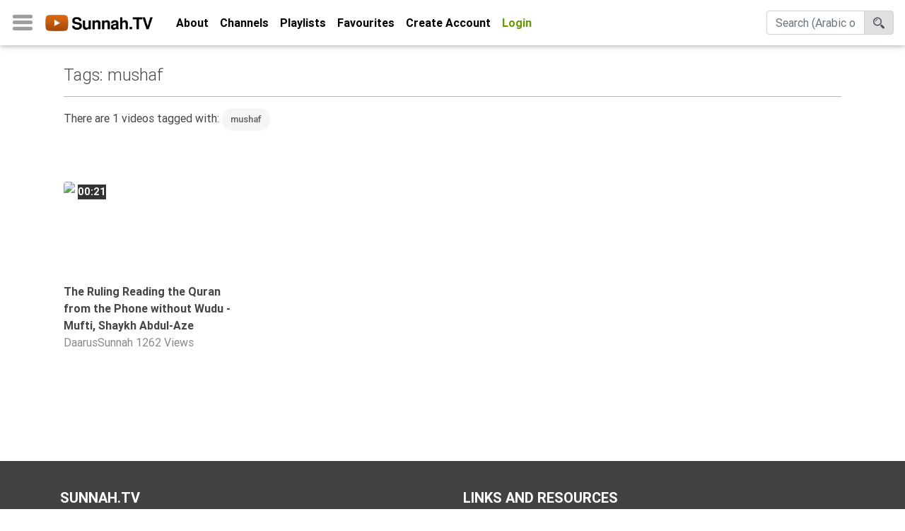

--- FILE ---
content_type: text/html;charset=UTF-8
request_url: https://www.sunnah.tv/video/tags.cfm?t=mushaf
body_size: 3923
content:

<!DOCTYPE HTML>

<html>
<head>
<meta charset="utf-8" />
<meta name="viewport" content="width=device-width, initial-scale=1, shrink-to-fit=no">
<meta http-equiv="x-ua-compatible" content="ie=edge">
<meta name="description" content="" />
<meta name="robots" content="" />
<meta name="author" content="" />

<meta property="og:title" content="Sunnah.TV - Authentic Knowledge" /> 
<meta property="og:type" content="website" />
<meta property="og:image" content="https://www.sunnah.tv/video/images/sunnah-tv-logo-social.png" />
<meta property="og:url" content="http://Sunnah.TV" />
<meta property="og:description" content="" />
<meta property="og:site_name" content="Sunnah.TV" />

<meta name="twitter:card" content="summary_large_image" />
<meta name="twitter:site" content="Sunnah.TV" />
<meta name="twitter:title" content="Sunnah.TV" />
<meta name="twitter:description" content="" />
<meta name="twitter:url" content="http://Sunnah.TV " />
<meta name="twitter:image:src" content="https://www.sunnah.tv/video/images/sunnah-tv-logo-social.png" />
<link rel="icon" type="image/png" href="https://www.sunnah.tv/video/images/favicon.png">

<title>Sunnah.TV</title>
	

    
 
<link rel="stylesheet" href="https://www.sunnah.tv/video/scripts/icofont/icofont.min.css" crossorigin="anonymous">
<link href="https://www.sunnah.tv/video/scripts/mdbootstrap/css/bootstrap.min.css" rel="stylesheet">
<link href="https://www.sunnah.tv/video/scripts/mdbootstrap/css/mdb.min.css" rel="stylesheet">
<link href="https://fonts.googleapis.com/css?family=Roboto:500,500i" rel="stylesheet">
<link href="https://www.sunnah.tv/video/style.css" rel="stylesheet">

<script type="text/javascript" src="https://www.sunnah.tv/video/scripts/mdbootstrap/js/jquery-3.3.1.min.js"></script>    
<script type="text/javascript" src="https://www.sunnah.tv/video/scripts/mdbootstrap/js/popper.min.js"></script>    
<script type="text/javascript" src="https://www.sunnah.tv/video/scripts/mdbootstrap/js/bootstrap.min.js"></script>    
<script type="text/javascript" src="https://www.sunnah.tv/video/scripts/mdbootstrap/js/mdb.min.js"></script>    

<script type="text/javascript" src="https://www.sunnah.tv/video/scripts/custom.js"></script>


	
</head>

<body>




<div id="mySidenav" class="sidenav">
<BR>

<a href="https://www.sunnah.tv/video"><i class="icofont-home"></i> Home</a>
<a href="https://www.sunnah.tv/video/about.cfm">About</a>
<a href="https://www.sunnah.tv/video/channels.cfm">Channels</a>
<a href="https://www.sunnah.tv/video/playlists.cfm">Playlists</a>
<a href="https://www.sunnah.tv/video/favorites.cfm">Favorites</a>


<a href="https://www.sunnah.tv/video/register.cfm">Create Account</a>
<a href="https://www.sunnah.tv/video/signin.cfm"> Login</a>





<HR>

<a href="videos.cfm?browse=1&cat=Belief">Belief</a>

<a href="videos.cfm?browse=13&cat=Children">Children</a>

<a href="videos.cfm?browse=4&cat=Extremism">Extremism</a>

<a href="videos.cfm?browse=6&cat=Family">Family</a>

<a href="videos.cfm?browse=14&cat=Fasting">Fasting</a>

<a href="videos.cfm?browse=11&cat=Jurisprudence">Jurisprudence</a>

<a href="videos.cfm?browse=12&cat=Knowledge">Knowledge</a>

<a href="videos.cfm?browse=5&cat=Marriage">Marriage</a>

<a href="videos.cfm?browse=8&cat=Methodology">Methodology</a>

<a href="videos.cfm?browse=2&cat=Monotheism">Monotheism</a>

<a href="videos.cfm?browse=17&cat=Non-Muslims">Non-Muslims</a>

<a href="videos.cfm?browse=16&cat=Other">Other</a>

<a href="videos.cfm?browse=3&cat=Quran">Quran</a>

<a href="videos.cfm?browse=10&cat=Sects">Sects</a>

<a href="videos.cfm?browse=7&cat=Society">Society</a>

<a href="videos.cfm?browse=15&cat=Tafsir">Tafsir</a>

<a href="videos.cfm?browse=9&cat=Worship">Worship</a>


<hr>
<div class="p-2 pl-4">
&copy 2026 Sunnah.TV


</div>
<BR><BR>
</div>


<!-- Use any element to open the sidenav -->


<!-- Add all page content inside this div if you want the side nav to push page content to the right (not used if you only want the sidenav to sit on top of the page -->











<div class="container" id="main">
<nav class="navbar navbar-expand-lg navbar-light white fixed-top scrolling-navbar">
                
     
        <i class="icofont-navigation-menu icofont-2x grey-text" onclick="toggleNav()"></i>

        <a href="https://www.sunnah.tv/video">
		<img src="images/sunnah-tv.png" class="img-fluid ml-3 mr-4" style="height:25px;" border="0" id="topLogo"> 
		<img src="images/sunnah-tv-icon.png" class="img-fluid ml-3" style="height:25px;" border="0" id="topLogoIcon">
		</a>
	  
	  	 
        <div class="collapse navbar-collapse" id="navbarNavDropdown">
       
        <ul class="navbar-nav">
          
		   <li class="nav-item"></li>
		   
         
            <li class="nav-item">
                <a class="nav-link" href="https://www.sunnah.tv/video/about.cfm">About</a>
            </li>
            
             <li class="nav-item">
                <a class="nav-link" href="https://www.sunnah.tv/video/channels.cfm">Channels</a>
            </li>
			
			  <li class="nav-item">
                <a class="nav-link" href="https://www.sunnah.tv/video/playlists.cfm">Playlists</a>
            </li>
			
			  <li class="nav-item">
                <a class="nav-link" href="https://www.sunnah.tv/video/favorites.cfm">Favourites</a>
            </li>
            
        		
            
			
			    <li class="nav-item">
                <a class="nav-link" href="https://www.sunnah.tv/video/register.cfm">Create Account</a>
            </li>
            
			
			
			 <li class="nav-item">
                <a class="nav-link" href="https://www.sunnah.tv/video/signin.cfm" style="color:#669900;">Login</a>
            </li>
			
			
			
				

        </ul>
        

 </div>
       

    
    	<!-- Search form -->
       <div class="input-group" style="dispay:inline-block;font-size:14pt;width:180px">
   		<input class="form-control my-0 py-1 white" style="width:130px;" id="qTop" type="text" placeholder="Search (Arabic or English)" aria-label="Search">
   		
   		<div class="input-group-append">
        <span class="input-group-text grey lighten-2" 
              id="basic-text1" 
              onclick = "search($('#qTop').val())"
              ><i class="icofont-search-2"></i></span>
       </div>
       </div>
    	
  
       <script>
     function search(q) {
	 location.href = "https://www.sunnah.tv/video/search.cfm?q="+q;
	 
	 }
	   </script>
       
       
      

</nav>


<div class="height:150px;"></div>


 <!-- Links -->

   
        <!-- Links -->








<BR><BR><BR>
<h4>Tags: mushaf</h4>
<hr size="1" noshade color="#cdcdcd">

There are 1 videos tagged with: <span class="chip grey lighten-4">mushaf</span>




<div class="mb-5"></div>



<div class="row">


<div class="col-sm-6 col-md-3 float-left">
<!-- Image -->
        <div class="z-depth-0-half mb-2 mt-2 rounded view overlay zoom" style="height:135px; overflow: hidden; position:relative; cursor:pointer">
		<span class="vidlength mt-1 ml-1" style="z-index:100"><b>00:21</b></span>
		<a href="https://www.sunnah.tv/video/watch.cfm?v=r6iim2b14">
		
		<img class="img-fluid" src="https://img.youtube.com/vi/GZixRBtxYzo/mqdefault.jpg" border="0"  align="left">	
		
		</a>
		</div>
		
		
<a href="https://www.sunnah.tv/video/watch.cfm?v=r6iim2b14" class="vidLink"><strong>The Ruling Reading the Quran from the Phone without Wudu - Mufti, Shaykh Abdul-Aze</strong></a>

<BR>



<a href="https://www.sunnah.tv/video/videos.cfm?channel=1" class="accountLink">DaarusSunnah</a> 

<span class="vidviews">1262 Views</span<BR>


</div>



</div><div class="clearfix"></div>



<BR> 


<div class="mb-5"></div>



</div>



<div style="float:clear;height:40px;"></div>
<!-- Footer -->
<footer class="page-footer grey darken-3 pt-4 mt-4">

  <!-- Footer Links -->
  <div class="container text-center text-md-left">

    <!-- Grid row -->
    <div class="row">

      <!-- Grid column -->
      <div class="col-md-6 mx-auto">

        <!-- Content -->
		<h5 class="font-weight-bold text-uppercase mt-3 mb-4">
		Sunnah.TV
		</h5>
        <p>Watch videos based on authentic knowledge 
		upon the way of the Righteous Predecessors</p>
       
      

      </div>
      <!-- Grid column -->

      <hr class="clearfix w-100 d-md-none">

      <!-- Grid column -->
      <div class="col-md-6 mx-auto">

        <!-- Links -->
        <h5 class="font-weight-bold text-uppercase mt-3 mb-4">Links and Resources</h5>

         <!-- Call to action -->
   
    <a href="http://www.salaf.com" class="">salaf.com</a> <BR>
    <a href="http://www.salafipublications.com" class="">salafipublications.com</a> <BR>
    <a href="http://www.salafisounds.com" class="">salafisounds.com</a> <BR>
    <a href="http://www.islamagainstextremism.com" class="">islamagainstextremism.com</a><BR>
	<a href="http://www.salafibookstore.com" class="">salafibookstore.com</a>
<!-- Call to action -->
  
                
      </div>
      <!-- Grid column -->

   
   
    </div>
    <!-- Grid row -->


<hr>

<div align="center">
  
    
            <!-- Social buttons -->
  <ul class="list-unstyled">
       <li class="list-inline-item">
      <a href-"https://twitter.com/salafcom" onclick="location.href='https://twitter.com/salafcom';" class="btn-floating btn-tw mx-1">
        <i class="icofont-twitter"> </i>
      </a> <a href="https://twitter.com/salafcom">twitter.com/salafcom</a>
    </li>
 
   <li class="list-inline-item">
      <a href-"https://t.me/salafcom" onclick="location.href='https://t.me/salafcom';" class="btn-floating btn-tw mx-1">
        <i class="icofont-telegram"></i>
      </a> <a href="https://t.me/salafcom">t.me/salafcom</a>
    </li>
 
  </ul>
  <!-- Social buttons -->
      
  
</div>




  </div>
  <!-- Footer Links -->


 


  <!-- Copyright -->
  <div class="footer-copyright text-center grey darken-2 py-3">&copy; 1999-2026 
    <a href="http://www.salaf.com/"> Salaf.Com</a> 
	



<span class="grey-text lighten-2">
[459]
</span>

  </div>
  <!-- Copyright -->

</footer>
<!-- Footer -->



<!-- Global site tag (gtag.js) - Google Analytics -->
<script async src="https://www.googletagmanager.com/gtag/js?id=UA-132562129-1"></script>
<script>
  window.dataLayer = window.dataLayer || [];
  function gtag(){dataLayer.push(arguments);}
  gtag('js', new Date());

  gtag('config', 'UA-132562129-1');
</script>

<!-- view modal -->
<!-- Modal add modal-dialog-centered to modal-dialog for centering-->
<div class="modal fade" id="fsModal" tabindex="-1" role="dialog" aria-labelledby="exampleModalLabel" aria-hidden="true" style="z-index:1200;">
  <div class="modal-dialog modal-lg" role="document">
    <div class="modal-content">
      <div class="modal-header">
        <h5 class="modal-title" id="modalTitle"></h5>
        <button type="button" class="close" data-dismiss="modal" aria-label="Close">
          <span aria-hidden="true">&times;</span>
        </button>
      </div>
      <div class="modal-body">
        	
		
		
		
      </div>
     </div>
  </div>
</div>


<script>

function loadModalURL(theurl,title) {

  $('.modal-body').load(theurl,function(){
  $('#modalTitle').text(title);
        $('#fsModal').modal({show:true});
    });
}


  
</script>
</body>
</html>
